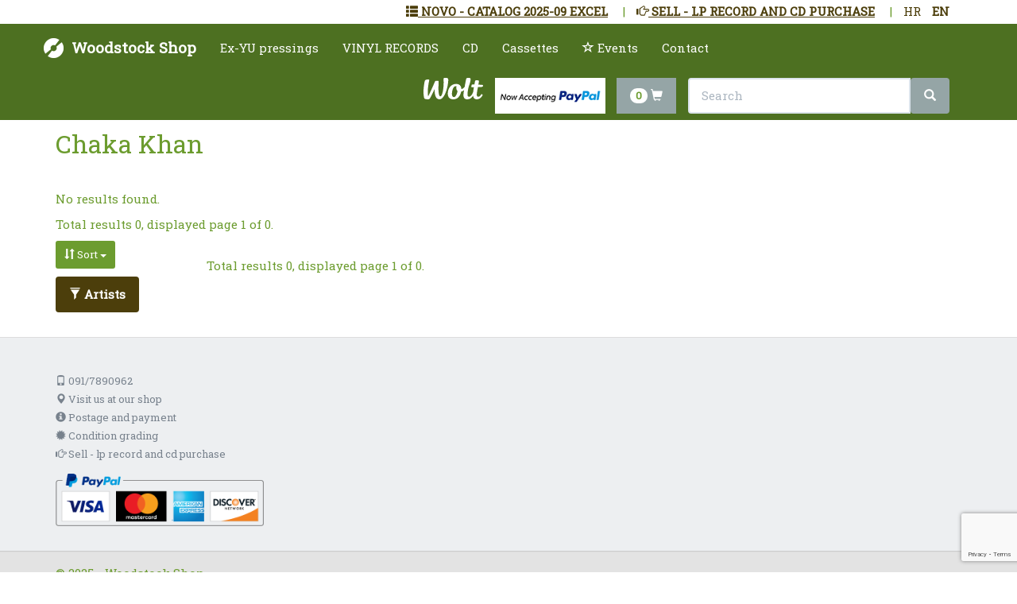

--- FILE ---
content_type: text/html; charset=utf-8
request_url: https://www.google.com/recaptcha/api2/anchor?ar=1&k=6LdHd80aAAAAAIbu6q_96EY2hwR9x-le1n_gvDbe&co=aHR0cHM6Ly93d3cud29vZHN0b2NrLXNob3AuY29tOjQ0Mw..&hl=en&v=7gg7H51Q-naNfhmCP3_R47ho&size=invisible&anchor-ms=20000&execute-ms=15000&cb=e55jo6fz4knr
body_size: 48148
content:
<!DOCTYPE HTML><html dir="ltr" lang="en"><head><meta http-equiv="Content-Type" content="text/html; charset=UTF-8">
<meta http-equiv="X-UA-Compatible" content="IE=edge">
<title>reCAPTCHA</title>
<style type="text/css">
/* cyrillic-ext */
@font-face {
  font-family: 'Roboto';
  font-style: normal;
  font-weight: 400;
  font-stretch: 100%;
  src: url(//fonts.gstatic.com/s/roboto/v48/KFO7CnqEu92Fr1ME7kSn66aGLdTylUAMa3GUBHMdazTgWw.woff2) format('woff2');
  unicode-range: U+0460-052F, U+1C80-1C8A, U+20B4, U+2DE0-2DFF, U+A640-A69F, U+FE2E-FE2F;
}
/* cyrillic */
@font-face {
  font-family: 'Roboto';
  font-style: normal;
  font-weight: 400;
  font-stretch: 100%;
  src: url(//fonts.gstatic.com/s/roboto/v48/KFO7CnqEu92Fr1ME7kSn66aGLdTylUAMa3iUBHMdazTgWw.woff2) format('woff2');
  unicode-range: U+0301, U+0400-045F, U+0490-0491, U+04B0-04B1, U+2116;
}
/* greek-ext */
@font-face {
  font-family: 'Roboto';
  font-style: normal;
  font-weight: 400;
  font-stretch: 100%;
  src: url(//fonts.gstatic.com/s/roboto/v48/KFO7CnqEu92Fr1ME7kSn66aGLdTylUAMa3CUBHMdazTgWw.woff2) format('woff2');
  unicode-range: U+1F00-1FFF;
}
/* greek */
@font-face {
  font-family: 'Roboto';
  font-style: normal;
  font-weight: 400;
  font-stretch: 100%;
  src: url(//fonts.gstatic.com/s/roboto/v48/KFO7CnqEu92Fr1ME7kSn66aGLdTylUAMa3-UBHMdazTgWw.woff2) format('woff2');
  unicode-range: U+0370-0377, U+037A-037F, U+0384-038A, U+038C, U+038E-03A1, U+03A3-03FF;
}
/* math */
@font-face {
  font-family: 'Roboto';
  font-style: normal;
  font-weight: 400;
  font-stretch: 100%;
  src: url(//fonts.gstatic.com/s/roboto/v48/KFO7CnqEu92Fr1ME7kSn66aGLdTylUAMawCUBHMdazTgWw.woff2) format('woff2');
  unicode-range: U+0302-0303, U+0305, U+0307-0308, U+0310, U+0312, U+0315, U+031A, U+0326-0327, U+032C, U+032F-0330, U+0332-0333, U+0338, U+033A, U+0346, U+034D, U+0391-03A1, U+03A3-03A9, U+03B1-03C9, U+03D1, U+03D5-03D6, U+03F0-03F1, U+03F4-03F5, U+2016-2017, U+2034-2038, U+203C, U+2040, U+2043, U+2047, U+2050, U+2057, U+205F, U+2070-2071, U+2074-208E, U+2090-209C, U+20D0-20DC, U+20E1, U+20E5-20EF, U+2100-2112, U+2114-2115, U+2117-2121, U+2123-214F, U+2190, U+2192, U+2194-21AE, U+21B0-21E5, U+21F1-21F2, U+21F4-2211, U+2213-2214, U+2216-22FF, U+2308-230B, U+2310, U+2319, U+231C-2321, U+2336-237A, U+237C, U+2395, U+239B-23B7, U+23D0, U+23DC-23E1, U+2474-2475, U+25AF, U+25B3, U+25B7, U+25BD, U+25C1, U+25CA, U+25CC, U+25FB, U+266D-266F, U+27C0-27FF, U+2900-2AFF, U+2B0E-2B11, U+2B30-2B4C, U+2BFE, U+3030, U+FF5B, U+FF5D, U+1D400-1D7FF, U+1EE00-1EEFF;
}
/* symbols */
@font-face {
  font-family: 'Roboto';
  font-style: normal;
  font-weight: 400;
  font-stretch: 100%;
  src: url(//fonts.gstatic.com/s/roboto/v48/KFO7CnqEu92Fr1ME7kSn66aGLdTylUAMaxKUBHMdazTgWw.woff2) format('woff2');
  unicode-range: U+0001-000C, U+000E-001F, U+007F-009F, U+20DD-20E0, U+20E2-20E4, U+2150-218F, U+2190, U+2192, U+2194-2199, U+21AF, U+21E6-21F0, U+21F3, U+2218-2219, U+2299, U+22C4-22C6, U+2300-243F, U+2440-244A, U+2460-24FF, U+25A0-27BF, U+2800-28FF, U+2921-2922, U+2981, U+29BF, U+29EB, U+2B00-2BFF, U+4DC0-4DFF, U+FFF9-FFFB, U+10140-1018E, U+10190-1019C, U+101A0, U+101D0-101FD, U+102E0-102FB, U+10E60-10E7E, U+1D2C0-1D2D3, U+1D2E0-1D37F, U+1F000-1F0FF, U+1F100-1F1AD, U+1F1E6-1F1FF, U+1F30D-1F30F, U+1F315, U+1F31C, U+1F31E, U+1F320-1F32C, U+1F336, U+1F378, U+1F37D, U+1F382, U+1F393-1F39F, U+1F3A7-1F3A8, U+1F3AC-1F3AF, U+1F3C2, U+1F3C4-1F3C6, U+1F3CA-1F3CE, U+1F3D4-1F3E0, U+1F3ED, U+1F3F1-1F3F3, U+1F3F5-1F3F7, U+1F408, U+1F415, U+1F41F, U+1F426, U+1F43F, U+1F441-1F442, U+1F444, U+1F446-1F449, U+1F44C-1F44E, U+1F453, U+1F46A, U+1F47D, U+1F4A3, U+1F4B0, U+1F4B3, U+1F4B9, U+1F4BB, U+1F4BF, U+1F4C8-1F4CB, U+1F4D6, U+1F4DA, U+1F4DF, U+1F4E3-1F4E6, U+1F4EA-1F4ED, U+1F4F7, U+1F4F9-1F4FB, U+1F4FD-1F4FE, U+1F503, U+1F507-1F50B, U+1F50D, U+1F512-1F513, U+1F53E-1F54A, U+1F54F-1F5FA, U+1F610, U+1F650-1F67F, U+1F687, U+1F68D, U+1F691, U+1F694, U+1F698, U+1F6AD, U+1F6B2, U+1F6B9-1F6BA, U+1F6BC, U+1F6C6-1F6CF, U+1F6D3-1F6D7, U+1F6E0-1F6EA, U+1F6F0-1F6F3, U+1F6F7-1F6FC, U+1F700-1F7FF, U+1F800-1F80B, U+1F810-1F847, U+1F850-1F859, U+1F860-1F887, U+1F890-1F8AD, U+1F8B0-1F8BB, U+1F8C0-1F8C1, U+1F900-1F90B, U+1F93B, U+1F946, U+1F984, U+1F996, U+1F9E9, U+1FA00-1FA6F, U+1FA70-1FA7C, U+1FA80-1FA89, U+1FA8F-1FAC6, U+1FACE-1FADC, U+1FADF-1FAE9, U+1FAF0-1FAF8, U+1FB00-1FBFF;
}
/* vietnamese */
@font-face {
  font-family: 'Roboto';
  font-style: normal;
  font-weight: 400;
  font-stretch: 100%;
  src: url(//fonts.gstatic.com/s/roboto/v48/KFO7CnqEu92Fr1ME7kSn66aGLdTylUAMa3OUBHMdazTgWw.woff2) format('woff2');
  unicode-range: U+0102-0103, U+0110-0111, U+0128-0129, U+0168-0169, U+01A0-01A1, U+01AF-01B0, U+0300-0301, U+0303-0304, U+0308-0309, U+0323, U+0329, U+1EA0-1EF9, U+20AB;
}
/* latin-ext */
@font-face {
  font-family: 'Roboto';
  font-style: normal;
  font-weight: 400;
  font-stretch: 100%;
  src: url(//fonts.gstatic.com/s/roboto/v48/KFO7CnqEu92Fr1ME7kSn66aGLdTylUAMa3KUBHMdazTgWw.woff2) format('woff2');
  unicode-range: U+0100-02BA, U+02BD-02C5, U+02C7-02CC, U+02CE-02D7, U+02DD-02FF, U+0304, U+0308, U+0329, U+1D00-1DBF, U+1E00-1E9F, U+1EF2-1EFF, U+2020, U+20A0-20AB, U+20AD-20C0, U+2113, U+2C60-2C7F, U+A720-A7FF;
}
/* latin */
@font-face {
  font-family: 'Roboto';
  font-style: normal;
  font-weight: 400;
  font-stretch: 100%;
  src: url(//fonts.gstatic.com/s/roboto/v48/KFO7CnqEu92Fr1ME7kSn66aGLdTylUAMa3yUBHMdazQ.woff2) format('woff2');
  unicode-range: U+0000-00FF, U+0131, U+0152-0153, U+02BB-02BC, U+02C6, U+02DA, U+02DC, U+0304, U+0308, U+0329, U+2000-206F, U+20AC, U+2122, U+2191, U+2193, U+2212, U+2215, U+FEFF, U+FFFD;
}
/* cyrillic-ext */
@font-face {
  font-family: 'Roboto';
  font-style: normal;
  font-weight: 500;
  font-stretch: 100%;
  src: url(//fonts.gstatic.com/s/roboto/v48/KFO7CnqEu92Fr1ME7kSn66aGLdTylUAMa3GUBHMdazTgWw.woff2) format('woff2');
  unicode-range: U+0460-052F, U+1C80-1C8A, U+20B4, U+2DE0-2DFF, U+A640-A69F, U+FE2E-FE2F;
}
/* cyrillic */
@font-face {
  font-family: 'Roboto';
  font-style: normal;
  font-weight: 500;
  font-stretch: 100%;
  src: url(//fonts.gstatic.com/s/roboto/v48/KFO7CnqEu92Fr1ME7kSn66aGLdTylUAMa3iUBHMdazTgWw.woff2) format('woff2');
  unicode-range: U+0301, U+0400-045F, U+0490-0491, U+04B0-04B1, U+2116;
}
/* greek-ext */
@font-face {
  font-family: 'Roboto';
  font-style: normal;
  font-weight: 500;
  font-stretch: 100%;
  src: url(//fonts.gstatic.com/s/roboto/v48/KFO7CnqEu92Fr1ME7kSn66aGLdTylUAMa3CUBHMdazTgWw.woff2) format('woff2');
  unicode-range: U+1F00-1FFF;
}
/* greek */
@font-face {
  font-family: 'Roboto';
  font-style: normal;
  font-weight: 500;
  font-stretch: 100%;
  src: url(//fonts.gstatic.com/s/roboto/v48/KFO7CnqEu92Fr1ME7kSn66aGLdTylUAMa3-UBHMdazTgWw.woff2) format('woff2');
  unicode-range: U+0370-0377, U+037A-037F, U+0384-038A, U+038C, U+038E-03A1, U+03A3-03FF;
}
/* math */
@font-face {
  font-family: 'Roboto';
  font-style: normal;
  font-weight: 500;
  font-stretch: 100%;
  src: url(//fonts.gstatic.com/s/roboto/v48/KFO7CnqEu92Fr1ME7kSn66aGLdTylUAMawCUBHMdazTgWw.woff2) format('woff2');
  unicode-range: U+0302-0303, U+0305, U+0307-0308, U+0310, U+0312, U+0315, U+031A, U+0326-0327, U+032C, U+032F-0330, U+0332-0333, U+0338, U+033A, U+0346, U+034D, U+0391-03A1, U+03A3-03A9, U+03B1-03C9, U+03D1, U+03D5-03D6, U+03F0-03F1, U+03F4-03F5, U+2016-2017, U+2034-2038, U+203C, U+2040, U+2043, U+2047, U+2050, U+2057, U+205F, U+2070-2071, U+2074-208E, U+2090-209C, U+20D0-20DC, U+20E1, U+20E5-20EF, U+2100-2112, U+2114-2115, U+2117-2121, U+2123-214F, U+2190, U+2192, U+2194-21AE, U+21B0-21E5, U+21F1-21F2, U+21F4-2211, U+2213-2214, U+2216-22FF, U+2308-230B, U+2310, U+2319, U+231C-2321, U+2336-237A, U+237C, U+2395, U+239B-23B7, U+23D0, U+23DC-23E1, U+2474-2475, U+25AF, U+25B3, U+25B7, U+25BD, U+25C1, U+25CA, U+25CC, U+25FB, U+266D-266F, U+27C0-27FF, U+2900-2AFF, U+2B0E-2B11, U+2B30-2B4C, U+2BFE, U+3030, U+FF5B, U+FF5D, U+1D400-1D7FF, U+1EE00-1EEFF;
}
/* symbols */
@font-face {
  font-family: 'Roboto';
  font-style: normal;
  font-weight: 500;
  font-stretch: 100%;
  src: url(//fonts.gstatic.com/s/roboto/v48/KFO7CnqEu92Fr1ME7kSn66aGLdTylUAMaxKUBHMdazTgWw.woff2) format('woff2');
  unicode-range: U+0001-000C, U+000E-001F, U+007F-009F, U+20DD-20E0, U+20E2-20E4, U+2150-218F, U+2190, U+2192, U+2194-2199, U+21AF, U+21E6-21F0, U+21F3, U+2218-2219, U+2299, U+22C4-22C6, U+2300-243F, U+2440-244A, U+2460-24FF, U+25A0-27BF, U+2800-28FF, U+2921-2922, U+2981, U+29BF, U+29EB, U+2B00-2BFF, U+4DC0-4DFF, U+FFF9-FFFB, U+10140-1018E, U+10190-1019C, U+101A0, U+101D0-101FD, U+102E0-102FB, U+10E60-10E7E, U+1D2C0-1D2D3, U+1D2E0-1D37F, U+1F000-1F0FF, U+1F100-1F1AD, U+1F1E6-1F1FF, U+1F30D-1F30F, U+1F315, U+1F31C, U+1F31E, U+1F320-1F32C, U+1F336, U+1F378, U+1F37D, U+1F382, U+1F393-1F39F, U+1F3A7-1F3A8, U+1F3AC-1F3AF, U+1F3C2, U+1F3C4-1F3C6, U+1F3CA-1F3CE, U+1F3D4-1F3E0, U+1F3ED, U+1F3F1-1F3F3, U+1F3F5-1F3F7, U+1F408, U+1F415, U+1F41F, U+1F426, U+1F43F, U+1F441-1F442, U+1F444, U+1F446-1F449, U+1F44C-1F44E, U+1F453, U+1F46A, U+1F47D, U+1F4A3, U+1F4B0, U+1F4B3, U+1F4B9, U+1F4BB, U+1F4BF, U+1F4C8-1F4CB, U+1F4D6, U+1F4DA, U+1F4DF, U+1F4E3-1F4E6, U+1F4EA-1F4ED, U+1F4F7, U+1F4F9-1F4FB, U+1F4FD-1F4FE, U+1F503, U+1F507-1F50B, U+1F50D, U+1F512-1F513, U+1F53E-1F54A, U+1F54F-1F5FA, U+1F610, U+1F650-1F67F, U+1F687, U+1F68D, U+1F691, U+1F694, U+1F698, U+1F6AD, U+1F6B2, U+1F6B9-1F6BA, U+1F6BC, U+1F6C6-1F6CF, U+1F6D3-1F6D7, U+1F6E0-1F6EA, U+1F6F0-1F6F3, U+1F6F7-1F6FC, U+1F700-1F7FF, U+1F800-1F80B, U+1F810-1F847, U+1F850-1F859, U+1F860-1F887, U+1F890-1F8AD, U+1F8B0-1F8BB, U+1F8C0-1F8C1, U+1F900-1F90B, U+1F93B, U+1F946, U+1F984, U+1F996, U+1F9E9, U+1FA00-1FA6F, U+1FA70-1FA7C, U+1FA80-1FA89, U+1FA8F-1FAC6, U+1FACE-1FADC, U+1FADF-1FAE9, U+1FAF0-1FAF8, U+1FB00-1FBFF;
}
/* vietnamese */
@font-face {
  font-family: 'Roboto';
  font-style: normal;
  font-weight: 500;
  font-stretch: 100%;
  src: url(//fonts.gstatic.com/s/roboto/v48/KFO7CnqEu92Fr1ME7kSn66aGLdTylUAMa3OUBHMdazTgWw.woff2) format('woff2');
  unicode-range: U+0102-0103, U+0110-0111, U+0128-0129, U+0168-0169, U+01A0-01A1, U+01AF-01B0, U+0300-0301, U+0303-0304, U+0308-0309, U+0323, U+0329, U+1EA0-1EF9, U+20AB;
}
/* latin-ext */
@font-face {
  font-family: 'Roboto';
  font-style: normal;
  font-weight: 500;
  font-stretch: 100%;
  src: url(//fonts.gstatic.com/s/roboto/v48/KFO7CnqEu92Fr1ME7kSn66aGLdTylUAMa3KUBHMdazTgWw.woff2) format('woff2');
  unicode-range: U+0100-02BA, U+02BD-02C5, U+02C7-02CC, U+02CE-02D7, U+02DD-02FF, U+0304, U+0308, U+0329, U+1D00-1DBF, U+1E00-1E9F, U+1EF2-1EFF, U+2020, U+20A0-20AB, U+20AD-20C0, U+2113, U+2C60-2C7F, U+A720-A7FF;
}
/* latin */
@font-face {
  font-family: 'Roboto';
  font-style: normal;
  font-weight: 500;
  font-stretch: 100%;
  src: url(//fonts.gstatic.com/s/roboto/v48/KFO7CnqEu92Fr1ME7kSn66aGLdTylUAMa3yUBHMdazQ.woff2) format('woff2');
  unicode-range: U+0000-00FF, U+0131, U+0152-0153, U+02BB-02BC, U+02C6, U+02DA, U+02DC, U+0304, U+0308, U+0329, U+2000-206F, U+20AC, U+2122, U+2191, U+2193, U+2212, U+2215, U+FEFF, U+FFFD;
}
/* cyrillic-ext */
@font-face {
  font-family: 'Roboto';
  font-style: normal;
  font-weight: 900;
  font-stretch: 100%;
  src: url(//fonts.gstatic.com/s/roboto/v48/KFO7CnqEu92Fr1ME7kSn66aGLdTylUAMa3GUBHMdazTgWw.woff2) format('woff2');
  unicode-range: U+0460-052F, U+1C80-1C8A, U+20B4, U+2DE0-2DFF, U+A640-A69F, U+FE2E-FE2F;
}
/* cyrillic */
@font-face {
  font-family: 'Roboto';
  font-style: normal;
  font-weight: 900;
  font-stretch: 100%;
  src: url(//fonts.gstatic.com/s/roboto/v48/KFO7CnqEu92Fr1ME7kSn66aGLdTylUAMa3iUBHMdazTgWw.woff2) format('woff2');
  unicode-range: U+0301, U+0400-045F, U+0490-0491, U+04B0-04B1, U+2116;
}
/* greek-ext */
@font-face {
  font-family: 'Roboto';
  font-style: normal;
  font-weight: 900;
  font-stretch: 100%;
  src: url(//fonts.gstatic.com/s/roboto/v48/KFO7CnqEu92Fr1ME7kSn66aGLdTylUAMa3CUBHMdazTgWw.woff2) format('woff2');
  unicode-range: U+1F00-1FFF;
}
/* greek */
@font-face {
  font-family: 'Roboto';
  font-style: normal;
  font-weight: 900;
  font-stretch: 100%;
  src: url(//fonts.gstatic.com/s/roboto/v48/KFO7CnqEu92Fr1ME7kSn66aGLdTylUAMa3-UBHMdazTgWw.woff2) format('woff2');
  unicode-range: U+0370-0377, U+037A-037F, U+0384-038A, U+038C, U+038E-03A1, U+03A3-03FF;
}
/* math */
@font-face {
  font-family: 'Roboto';
  font-style: normal;
  font-weight: 900;
  font-stretch: 100%;
  src: url(//fonts.gstatic.com/s/roboto/v48/KFO7CnqEu92Fr1ME7kSn66aGLdTylUAMawCUBHMdazTgWw.woff2) format('woff2');
  unicode-range: U+0302-0303, U+0305, U+0307-0308, U+0310, U+0312, U+0315, U+031A, U+0326-0327, U+032C, U+032F-0330, U+0332-0333, U+0338, U+033A, U+0346, U+034D, U+0391-03A1, U+03A3-03A9, U+03B1-03C9, U+03D1, U+03D5-03D6, U+03F0-03F1, U+03F4-03F5, U+2016-2017, U+2034-2038, U+203C, U+2040, U+2043, U+2047, U+2050, U+2057, U+205F, U+2070-2071, U+2074-208E, U+2090-209C, U+20D0-20DC, U+20E1, U+20E5-20EF, U+2100-2112, U+2114-2115, U+2117-2121, U+2123-214F, U+2190, U+2192, U+2194-21AE, U+21B0-21E5, U+21F1-21F2, U+21F4-2211, U+2213-2214, U+2216-22FF, U+2308-230B, U+2310, U+2319, U+231C-2321, U+2336-237A, U+237C, U+2395, U+239B-23B7, U+23D0, U+23DC-23E1, U+2474-2475, U+25AF, U+25B3, U+25B7, U+25BD, U+25C1, U+25CA, U+25CC, U+25FB, U+266D-266F, U+27C0-27FF, U+2900-2AFF, U+2B0E-2B11, U+2B30-2B4C, U+2BFE, U+3030, U+FF5B, U+FF5D, U+1D400-1D7FF, U+1EE00-1EEFF;
}
/* symbols */
@font-face {
  font-family: 'Roboto';
  font-style: normal;
  font-weight: 900;
  font-stretch: 100%;
  src: url(//fonts.gstatic.com/s/roboto/v48/KFO7CnqEu92Fr1ME7kSn66aGLdTylUAMaxKUBHMdazTgWw.woff2) format('woff2');
  unicode-range: U+0001-000C, U+000E-001F, U+007F-009F, U+20DD-20E0, U+20E2-20E4, U+2150-218F, U+2190, U+2192, U+2194-2199, U+21AF, U+21E6-21F0, U+21F3, U+2218-2219, U+2299, U+22C4-22C6, U+2300-243F, U+2440-244A, U+2460-24FF, U+25A0-27BF, U+2800-28FF, U+2921-2922, U+2981, U+29BF, U+29EB, U+2B00-2BFF, U+4DC0-4DFF, U+FFF9-FFFB, U+10140-1018E, U+10190-1019C, U+101A0, U+101D0-101FD, U+102E0-102FB, U+10E60-10E7E, U+1D2C0-1D2D3, U+1D2E0-1D37F, U+1F000-1F0FF, U+1F100-1F1AD, U+1F1E6-1F1FF, U+1F30D-1F30F, U+1F315, U+1F31C, U+1F31E, U+1F320-1F32C, U+1F336, U+1F378, U+1F37D, U+1F382, U+1F393-1F39F, U+1F3A7-1F3A8, U+1F3AC-1F3AF, U+1F3C2, U+1F3C4-1F3C6, U+1F3CA-1F3CE, U+1F3D4-1F3E0, U+1F3ED, U+1F3F1-1F3F3, U+1F3F5-1F3F7, U+1F408, U+1F415, U+1F41F, U+1F426, U+1F43F, U+1F441-1F442, U+1F444, U+1F446-1F449, U+1F44C-1F44E, U+1F453, U+1F46A, U+1F47D, U+1F4A3, U+1F4B0, U+1F4B3, U+1F4B9, U+1F4BB, U+1F4BF, U+1F4C8-1F4CB, U+1F4D6, U+1F4DA, U+1F4DF, U+1F4E3-1F4E6, U+1F4EA-1F4ED, U+1F4F7, U+1F4F9-1F4FB, U+1F4FD-1F4FE, U+1F503, U+1F507-1F50B, U+1F50D, U+1F512-1F513, U+1F53E-1F54A, U+1F54F-1F5FA, U+1F610, U+1F650-1F67F, U+1F687, U+1F68D, U+1F691, U+1F694, U+1F698, U+1F6AD, U+1F6B2, U+1F6B9-1F6BA, U+1F6BC, U+1F6C6-1F6CF, U+1F6D3-1F6D7, U+1F6E0-1F6EA, U+1F6F0-1F6F3, U+1F6F7-1F6FC, U+1F700-1F7FF, U+1F800-1F80B, U+1F810-1F847, U+1F850-1F859, U+1F860-1F887, U+1F890-1F8AD, U+1F8B0-1F8BB, U+1F8C0-1F8C1, U+1F900-1F90B, U+1F93B, U+1F946, U+1F984, U+1F996, U+1F9E9, U+1FA00-1FA6F, U+1FA70-1FA7C, U+1FA80-1FA89, U+1FA8F-1FAC6, U+1FACE-1FADC, U+1FADF-1FAE9, U+1FAF0-1FAF8, U+1FB00-1FBFF;
}
/* vietnamese */
@font-face {
  font-family: 'Roboto';
  font-style: normal;
  font-weight: 900;
  font-stretch: 100%;
  src: url(//fonts.gstatic.com/s/roboto/v48/KFO7CnqEu92Fr1ME7kSn66aGLdTylUAMa3OUBHMdazTgWw.woff2) format('woff2');
  unicode-range: U+0102-0103, U+0110-0111, U+0128-0129, U+0168-0169, U+01A0-01A1, U+01AF-01B0, U+0300-0301, U+0303-0304, U+0308-0309, U+0323, U+0329, U+1EA0-1EF9, U+20AB;
}
/* latin-ext */
@font-face {
  font-family: 'Roboto';
  font-style: normal;
  font-weight: 900;
  font-stretch: 100%;
  src: url(//fonts.gstatic.com/s/roboto/v48/KFO7CnqEu92Fr1ME7kSn66aGLdTylUAMa3KUBHMdazTgWw.woff2) format('woff2');
  unicode-range: U+0100-02BA, U+02BD-02C5, U+02C7-02CC, U+02CE-02D7, U+02DD-02FF, U+0304, U+0308, U+0329, U+1D00-1DBF, U+1E00-1E9F, U+1EF2-1EFF, U+2020, U+20A0-20AB, U+20AD-20C0, U+2113, U+2C60-2C7F, U+A720-A7FF;
}
/* latin */
@font-face {
  font-family: 'Roboto';
  font-style: normal;
  font-weight: 900;
  font-stretch: 100%;
  src: url(//fonts.gstatic.com/s/roboto/v48/KFO7CnqEu92Fr1ME7kSn66aGLdTylUAMa3yUBHMdazQ.woff2) format('woff2');
  unicode-range: U+0000-00FF, U+0131, U+0152-0153, U+02BB-02BC, U+02C6, U+02DA, U+02DC, U+0304, U+0308, U+0329, U+2000-206F, U+20AC, U+2122, U+2191, U+2193, U+2212, U+2215, U+FEFF, U+FFFD;
}

</style>
<link rel="stylesheet" type="text/css" href="https://www.gstatic.com/recaptcha/releases/7gg7H51Q-naNfhmCP3_R47ho/styles__ltr.css">
<script nonce="JKYrYv9hklzJd0PGpnXQYQ" type="text/javascript">window['__recaptcha_api'] = 'https://www.google.com/recaptcha/api2/';</script>
<script type="text/javascript" src="https://www.gstatic.com/recaptcha/releases/7gg7H51Q-naNfhmCP3_R47ho/recaptcha__en.js" nonce="JKYrYv9hklzJd0PGpnXQYQ">
      
    </script></head>
<body><div id="rc-anchor-alert" class="rc-anchor-alert"></div>
<input type="hidden" id="recaptcha-token" value="[base64]">
<script type="text/javascript" nonce="JKYrYv9hklzJd0PGpnXQYQ">
      recaptcha.anchor.Main.init("[\x22ainput\x22,[\x22bgdata\x22,\x22\x22,\[base64]/[base64]/UltIKytdPWE6KGE8MjA0OD9SW0grK109YT4+NnwxOTI6KChhJjY0NTEyKT09NTUyOTYmJnErMTxoLmxlbmd0aCYmKGguY2hhckNvZGVBdChxKzEpJjY0NTEyKT09NTYzMjA/[base64]/MjU1OlI/[base64]/[base64]/[base64]/[base64]/[base64]/[base64]/[base64]/[base64]/[base64]/[base64]\x22,\[base64]\x22,\x22eBVAw44DwpPDlMO0wohsT08Kw5MRSF7DqcKuVxYTeFlGXlZtRAppwrFPwqLCsgYVw6QSw48Qwq0ew7YZw6kkwq8Xw7fDsATCkDNWw7rDtXlVAyAaQnQCwrF9P2oNS2fCosO9w7/[base64]/DucK5F8O3w4/Dk8O+w4HDoMK3w77DuR4FK34sH8O/SCjDuiDCs3EUUmcFTMOSw7vDusKnc8KLw6YvA8K/GMK9wrAOwogRbMKHw70Qwo7ChkoyUUQawqHCvX3Dg8K0NUXCtMKwwrEIwr3Ctw/DiQ4hw4I3BMKLwrQSwqkmIGLCusKxw70QwrjDrCnCvF5sFm/DqMO4JwwWwpkqwotOcTTDuTnDusKZw5EIw6nDj2ctw7UmwqRDJnfCp8KEwoAIwqQswpRaw6p1w4xuwpIKcg8YwrvCuQ3DjMKTwobDrm4gA8Kmw5jDr8K0P2sGDTzCscKNeifDm8OlcsO+wpLCpwF2OsKBwqYpJMOmw4dRbMKdF8KVe1dtwqXDhMOSwrXChVg/wrpVwoPCkyXDvMKlT0Vhw4BRw71GPxvDpcOnR2DClTs3wp5Cw74kdcOqQiA5w5TCocKSJMK7w4Vzw655fxUpYjrDlUs0CsOkXyvDlsOtSMKDWWs/M8OMMMOUw5nDiBXDi8O0wrYgw6JbLEtfw7PCoCclWcObwpATwpLCgcKrJVU/w7XDmCxtwrvDqwZ6GVnCqX/DmMOUVktfw6rDosO+w4oCwrDDu17CvHTCr1jDlGInLxjCl8Kkw5Z/N8KNJQRIw70qw4suwqjDviUUEsO4w6HDnMK+wqjDtsKlNsKCJcOZD8OHb8K+FsKIw7nClcOhbMKYf2NLwr/CtsKxKcKXWcO1dT/[base64]/[base64]/DtmExKsObwoVLV8Obw4fDlMKcwrpXLlUnwqbDs8OXZzhAfgnCuTw5QcOtXcKnIXt9w6rDjTPCo8K5WcORAsKRA8O8YsKpAsO0wpNZwqJVPgXDjjtHDkPDpwPDmyIiwqULCQtDYhYGLy3Co8OMXMOnMsKpw6rDoQ3Cjg7DicOuwp/Dr0lMw6DCr8OBw6ckI8KbSMONwp3Chh7CllXDoj8ATsK6bUzDolRPAMO2w4Eqw4JuUcOlSxoGw7jCoWpDUQoBw7XDpMKZOAnCqcOQwojDsMOFw60bI3Jlwo7CvsKSw5hEB8Kvw63DscKWA8Kgw6nCmcKWwrPCq20SLMKhwoR9w79WGsKPwobCn8KEHy/ChsOFcCXCncKLLAHCi8KYwonCnW/[base64]/CtcONwpJ0TTBrE8Kqw75Xwo/[base64]/CCbDgcOQGT/CvcObfUHCo8Kze0vDpsKCGQXCjE3DuyXCvzPDvXvDrCMNwqbCr8O9ZcKmw6UawpY6w4XCqsKLRiZkPx4EwpXDhsKewosZwozCpj/CmDErX2bDgMKTAzzDh8K0LnrDmcKjQm3DpzzDn8OyKw7DihzDgMKzwq9IXsOuBV95w7Ftwr/[base64]/Du8KyP8Kaw5MFNsK9X1XCln3CmsK5worCusKDwrltAsKBfsKgwoLDlsKFw6kkw7PDpg3Ct8KAwpk0ag9UPg4lwqLCh8KsdcOIdsKFGxTDmTrCu8KIw7lVwp4HCcO6ThRkw6HCicKrQn18XAvCsMK/[base64]/CocKzwqcZMsOxwrXDiTfCg8ODZibDngw6fAxHSMKfZsKeRDnDqQdGw7ceJXXDpMKtw7XCqcO6PS9Zw5rDl29zVyPCosKxw63CmsOqw67Cm8KQw6PDn8OFwpd6N2zDs8K1O3o+KcO8w4kmw4nDncOPwrjDj0nDiMK+wpzCosKHw5cuesKFJV/DkcK0PMKGH8OYw5TDkUpRwpN+w4EpEsK4GhXDg8K7w7nCo2HDh8OywpLCgMOcZDwIwp/[base64]/[base64]/CiirCpcOwcCLDoEpfw6nCmiVhw4HDssKNw7rDnxDCnMOzwpRVworDhAvCuMO/Bl4Tw5/DomvDuMKgZcOQf8KvaE/CrnNRaMOJZ8OqGhvCv8OAw440IFfDmH8CWsKyw4TDgsK/[base64]/w6otYhXChQlyw5nCvGgJOnDDs2drRsOdwqhkE8OybTE3w7/CrcKqwrnDrcO1w6HCp1zDrMOUwqrCvGbDk8OZw4vCrcK+w6F0PRXDo8KEw5PDpcOGEhEVIUzDssOZw4g0LcO1O8Ocw6hFZcKBw7psw4nCqcOZwozDh8KywovDnl/[base64]/[base64]/JsO7wr/Dp8KyMgfCvcK4B8OjwoEZTT0UB8O3w7x/IsO6wpHCsXPDq8K6dVfDki3CucOPFsKCw4jCucK3w6Yew5Adw4grw4U/wpTDi0h4w4zDhMOadH5Qw5wpwoRnw4svw6gNH8O5w6LCviduNcKOP8O3w5DDtMKOfSPCqFDCm8OmRcKDdHrCmMO4w5TDlsORWF7Dm0wVwqcLwpDDhX4JwrVvXRHDtMOcX8Oyw53CmBgIwqY7ex/ChjPCozw9J8K6Dx3DkDXDpELDlsK9XcKcaWDDvcOEGigqLsKSa2LCgcKqb8OUTcOOwqVcaCnDhsKhEMORN8OPwrvDt8KAwrrDi3fCoXAwEMOKaUPDlsKjwqcKwqHCo8KwwoTCtxIvw5ofwrjCik7DhSl/RC5kPcOWw4HDm8OTJsKNQsOQZMOWRA51czVvCcOjwp1HQnfDpcKBwqfCo2MYw5rCq3FqKMKiAwLDtMKfw6nDlMO6Ux1BH8KPb1nCgQ45w6zCpMKMN8O6w47DthnCmDHDr0/DsD7Cu8Ogw5fDvcK5w6QDwoPDi2jDkcOpfRtbw5pdwpTDnsOUw77Cn8Oywpo7woLDvMKfdFXCk0vDiGNCAsKuR8OWJUFibATCiHo5w7NuwrfDp25Rwq09w5E5NCnDuMO3wqfDgsOOSMOCJ8OUcwLCsFDCmnnChcKPKSXCsMKYEmxZwprCuVrChsKrwofDig/CjSIQwqNfRMKYMFc9wpwJMzvCmsKEw69/w6EMfDDDhHlnwpIZwovDpG3DjcO2w5lOGCPDqDnChMK5DsKDw5llw4geNcOHw6LChhTDj0DDq8KSSsKcVTDDukMxLMOzZQA4w6TCtcOgSjnDncKNw4FiXS3Dt8Kdw6/DhcOmw6pXGHDCs1XCncOvHjhWGcO7PMK4w5bCjsKZBUkNwowcw6rCrMKJc8KocsK+wqwGeBzDqUQ3TsOEwot6wrjDq8OSS8K4wrnCsA9BW2/DkcKDw7nDqDbDm8OmOMO7KcOBSAHDjsO0wozDs8OFwpzDssKJcg3DiRN7wp0mRMKuPcO4YBTChDYMfwcWwpDCi1NEd099WMKMHMKHwoATwoVoSMKAFR/DtkLDjsKzTm3DnDxBN8KPwoDCsVjDocK6wrVvR0DCu8OKwqjDowByw7jDrgLDnMONw7rCjQ3Dl3rDncK0w5FcJ8OiJcKow4ZPA17Cg2MoccK2wpYswr3DlVHDjV/Dh8OzwobDjFDCocKOw6rDkcKjdUhMDcOZwrTCtsObS3jDqHTCuMKRaSDCtMK/C8OnwrnDtljCicO1w6DCtilww5xcw7DCj8OmwrjCqGpSeCfDlVnDvcKnJcKJYBByOQYWd8K2w413w7/[base64]/CsMOtID/CrMKtVMOhwpvCpwRSPMORw4XCgsK+wpTCgVzCr8OBAytoSsOtOcKKUihGbsOCB1zCi8KLEFc/w71cIXh8wqDCr8Oww6zDlMKdeQlJwpkbwpYgwofDrWtww4MGwrnCr8KIX8KDw7XDl1DCmcKsYj8QUcOUw6HCqVhFVwfCi2/[base64]/CsgYzQcK0wqHDqSsBejTCl8KqwqRLWAg5w5nDt0bDrx95FF01w63Chz1gYj99bC/[base64]/[base64]/CsCBPw7/Cp8OvwqlLKcOlw5ZMw7/DlybCqsKSw5PCuSQqw7FHwqzCsy/[base64]/[base64]/DQPDpknDhcKzHn3DsMKswogLbMKdwoDDpgcVw4s+woHCiMOzw7wIw4dLAQbDiS4kw54jwofDlMOnWWXCqDFGPkvCo8Kwwrwsw4rDgTXDlsO5wqjCssKKJ0VuwoNyw788PcOtX8K8w6TCpMO/wqfCmsOXw6EaXkbCsGVoCXNiw4VJPMK9w5VUwqpQwq/Dr8KucMOtAS3ChFTDolnChMOVZl0Mw7LDtsOSSWTDvFoCwprCp8K9w6LDhksMwrQUBHHDocOJwrJYwq1Qwpc9worCrQbDvcOyeCDCg3AKMm3ClMOLw4rDm8KrN1Miw7/[base64]/w4TCusKkaMKfw6wLKsKsIw0TE0fCoMKUw5kiwpoOwpkuY8OewrzDuid9woosTU5RwpBvwrddAcKcd8Kaw43CkMKcw55Sw4DCsMO1wrrDr8OpVhzDlDjDkhsVSzBPJEbCtMOFYsKuf8KFC8K+IsOufcO5ccODw5bCmCMFRsK5RmQIw57CuyrCkcKzwp/Cnz7DjTkMw64cw5XCkWkKwpTCusKSwrvDj1fDgCTDrz3CsHc2w4nChXJIPcKCcxPDsMK3IMKMw63DlhEeY8O/IX7DtTnCtRVpw7FzwrnCknjDqxTDv3zCuGBHVMOCccKNeMOKe3zDnMOPwpJCw5bDi8KDwpHCuMO7wprCgsOtw6rCoMO/[base64]/CpSHCsyJpHix9wrjDoD1/[base64]/CmMOtA8KWBhJ+TSTCj8OCw4gWUMKWwp0sfMOqwr1DH8OrI8O3SsOdHMKXwp/[base64]/[base64]/[base64]/CssKbcMKTwrJjwqY3MMKwHMK0dMOJw6QRXGPCtcO5w6fDpl5mO0DCisOVasOQwp1LZMK6w5/DpcKcwrHCncK7wojCkD7CnsK7ZsK4IcKsXsOuwqYHFMOLwrtew7FUw7VLVm/DrMK+QMOfFRzDgsKLw5jCiFA9w74cL3Rcw6jDmynCscOCw5YcwrlgFHjCgsOYY8OwTBsrI8OZw7vCkGPDhwzCscKef8K8w6l7w6/CmSgww4ojwqvDpMOwNT0mwoFwQsK7BMOkCDRew47Dj8OvJQZywpvCh2wKw5pqOsKVwqwYw7Rlw4oULMKgw5YZw4xAcyhEN8ODwrQLw4HClGsjbXfDhyEEwrzCpcOFw4c0wo/Chgd0acOAY8K1cQILwoovw6/Di8OOYcOKwpYMw4IsasKnw4ApfQU7PcKFIcKMw6HDqsOuI8OKZWTCllZ+Ai8uRWxRwpfCpcO6HcKiK8OuwpzDizHChlXCnBtNwp1Dw5DCvX8vNzJycMO3aD1OwovClXvCn8Kew6YEw4jCocODw7zCtMKTw60Qwr7CpFZhw6LCg8K7w6XCscO1w7/DrhkJwoMvw5HDi8ORw47Dt2rCusOlw5hMPBkbPnjDpmJNYRvDsRjDtFRedsKSwrbDkW3Ci29sFcK0w6VgA8KoJwLCqcKkwqV0LsO8FzjCr8Onwq/DgcOTwpTClxfChkk4bywtwrzDl8OGEsK3S2FHMcOKw4t8w7rCmsKLwrHDjMKEwoDDkMKbJAXChH4rwqhEw4bDv8Koez3Cgy9RwrQFw6/DvcOhwonCqHM6wqHCjzA/woJaEh7DrMK1w6bCqcO6AT5vd0hKwo7CrMO/[base64]/DuRZGw6YlVD0HUMKuwoJSNMKtE2RIwoDDm8KZwqwMwqIvw44yWMOjwoXCkcOCHcKtVycRw77DuMOdw4jDhlvDrAfDgsKcYcKGKm0ow6fCq8K1w5kFOn5awrDDixfChMO6VcKHwoVBXg7Dth/CqyZjw4RCHjh6w79dw43DlsK3JELCmHTCosOLZDbCjg/[base64]/ChMK8W8OwOjJYw7nChwQaRQQQwpJaw5HCgsOlwobDpcO8w63DrmjCucKow4sfw50iw65AJcOzw4jCjUDCgw/CqAFpX8KiEcKEHmwjw6w8dsOKwqQhwp9nbsKjwp4Uw5kIB8K9w5xrXcOXSsOBwr8LwpgQbMOpw4c0NCN7fWJvw7k+JyTDlXNZwqvDjnrDk8K6VArCsMKuw5HDgMK3wpIdwqwrP2dmSTJzDMK+w7gCZlJIwpVoWMKywrjCo8OxUj/DisK7w40bAC7CsxgzwrxdwrV7McKVwrTCoS8zacOkwpQRw6XDmGDCs8OGF8OmBsO4AW/Dsz/CmMOSw67CuAs0acO6w6nCpcOBT1LDisOkwqkDwqrDhMOKVsOOw4DCusOxwr/DpsOvwoPCqcOFecOpw7DDrUxtO2nClsKzw47DlMO7IBQCYsKOVkJvwr8PwqDDuMOgwrbCsX/[base64]/Cmjc9Umg+MsOmw7/CucOMwqNnZmFXw44UBCTDv1gndFcfw4Fvw7MAKcO1HMOVDjvCkcKWNMKWMcKzWy3CmWtEGyMlwpF5wq0zAnkhCF0Bw77CmcOXKcOrw47DjsOTUMKiwrXCjG4CeMKkw6ZUwqVtcEzDlnLCucKYwq/CpsKXwprDk3lTw4DDsUF2w7U/UjtrSsKvMcKoasO0w4HCisKbwrrCqcKlMEUuw5kWEsKrwobCjnVobMOnBsO7TcOAw4nCk8OEw67DmFsYccKyGcKFSkY2wofCqsK1GMKATMOsaC8AwrPCrCZwezg5wpXDhDfCucKswpPDgi/CpcKRAnzDpMO/CsOiw7TDq3RBBcKLFcOzQMK/LMOFw7DCsFHCmMK+IXMewqUwIMO0GS4GX8KocMOiw6LCusOlw5TCsMO/VMKtcw4Cw63CpsKzwqtSwqTDkkTCtMOJwqPCqW/CpxzDiWgKw7zDrBZKw5bDshnDuXA4wozDmETCn8KLd2XDnsOiwqFtLMKEMWEsQ8KBw69hw4jDosKyw5rCiRoAf8OZwojDhMKIwpJ0wrQwB8K/WGPDmkbDtsKhwpDCgsK1wqhaw6DDoG3CnH3CicKmw5Z+eW9gW0LChjTCpDXCq8K7wqDDtsOTHMOKa8OpwpsrPsKKwoJrw4xhwrhiwo59O8ORw6vCoB/Di8KtQWgpJcK0wq7DlA1Uw412GsOQPsKyfW/CvXpBc37Cmho8w5ASIsOtL8Kjw53Dn0vCtwDDv8K7KsO9wqjCtUXCqFXCsHTCnykADsOGwr7CpAFUwrtnw4DCpEUaIV43Bi0/woXDoRbDnMOaEDrCqsOaWjddwr4HwpN6w5xcwpnDvwsOw5HDhR/Ch8OQJV/[base64]/w4AEwosHMA/DtsKjbA4AwpXDnMKUwpwowo7CjsOKw5hBfyINw4QAw7bCs8KzeMOhwq91K8Kcw4RJY8OswplJdB3CiUHDtAbCnsOPXcOzwq/[base64]/[base64]/wpcVXcKNw4kHw7TDjMK+w4/DiMOvwr7CmcOOaE3CoC0LwrnDkQbDqGHDmcK3BMOAw4JDHcKpw5cqXcOAw4hDTFUmw61jwqDCp8Kjw7LDlcO7QiISDcOfwqLCojnCpsOEFcOkwoDDrcKgwq7CjybDlMK9w4llIsKKNlIUYsOvAh/CiVQ8f8KgM8KZwpI4OcOUwpvDlxE3fgQDw6wWw4rDi8Oxwp3DsMKgbQEQbMKRw78nwrHCg3x/LMKHwqLDqMOmJRAHHsO6wpkFwprCssKfcnPCqR3DncKmwrBYwq/DmMKtfMK/[base64]/[base64]/CiUZ5NmTDgMODHkzCsUfCkMOlKAI6CkHDugPCi8KydxjDkXnDisOwEsO1w6UVw7jDqcO5wqNbw57DjSFCwozCvD/[base64]/[base64]/Cn8KSfn3CkHjCuMKgDAxwcSgAfcKGw41+wrwkCQzDvHBCw4XClBR4wq/[base64]/DrsKnw6VCY8OMw4bDvRo7W8ODwp3DiUnCuMKCCnsKYcKCH8Kyw4ooHcKnw59wAlQlwqgmwos/[base64]/DgMKWN8K+wr4fw6tgw53CscKBDHY3JmdoHcKKWcKYCMO5UMOgfAV6EBFWwocZF8KaZMONR8O+worDhMOIw7V3wofCpkstw7UHw5vCl8KPbMKiOnoRwqjClhsEeG9CQQw5w50aa8Ovw6zDkjjDml/CqUAkccOGJsKBw6/DlcK3REzDssKUW3DDtcORAsOSFSExGsOTwo/DosKowozCrnjDqsKKOMKhw5/DncKWS8KDHcKKw4teEFMdw4LCuEzCocOZbUfDjErCmUsfw6DDpBFhIcK9wpLCgX3Cqxp2wp4SwqDCiw/Clw3DlFTDgsOODcO/w6F3dMOiG1jDtMOCw6nDmVosMsOkwqrDqyvCkFkEE8KdaVLDrsKndybCjwPDhcOvFcOYwoJHMxvCpTTClDx7w4rDsWvCi8OTwqwhTABtel9eDhxQNMK/[base64]/wp5RccOnwr3CscOtTlTDpMKOw4TDnMKWw6lBwrEFaU8zwo/DoWghFMO/[base64]/MzTCh8OJKVlyf2BPw7LDrMOOFsOPw64Hw7cHG39bI8KZYsKqwr3Co8KPDcObw6wPwqrDpnXDh8OswovCr1UJw4ZGw5HDhMOudk4BOsKfE8O/IcKCwolkw4EHEQvDpi8IDcKjwq0Lwr7DkHbCrwTDgUfCpMKRwonDjcOmYx9qVMOVwrfCs8OxwpXCrsOCFk7CqA/DkcORcMKgw7Vfwr/DgMOawqp5w75gRDMIwqvCpMOoC8OEw6VowpfDsVPCiBfCpMOMw6/Dp8O4VcKSwrkowpjCpMOhwoJEw4PDvA7DiAnDqko8wrfCg3TCnhNAccKnbsOVw59Jw5PDtsOiYMKkF1NdZMO5w77DtsOvwo3Dv8KlworDmMOkYMKjFhrCoBXClsOqwr7CssKmw5LCpMOWE8Olw4kCeFxCGHbDqcO/L8OuwrJxw7sKw77DscKew7BJwonDp8KYSsOqwoB2w6YfSMOhdTTDvHbCh1F3w6rChsKbCCXCrG8bbU7Dn8KaMcOewpN/wrDDh8KoAXd1DcOgZWkzTsOKbVDDhHljw6HCpUNswr7CtATDrAcawrtfwqjDu8O/wpXDjSYITsOjVMK9ajp4fDnDjy/CkcKhwrHDpjNnw7DDtsKvH8KjHcORR8K/[base64]/Cj14owqElwqnCh38qwptnw4TCqMOtYDHDtW7CuSHCji0yw7zDsEXDnEfDrV/[base64]/DpsOqwoBGw63CqHTCr8Odw4vDnHrDk8KzwqFHw67Djwx3w4R+RFjDrsKcwr/CgwoPZcOIa8KFCgJUD0HDr8Kbw4bCp8KcwrZUwqvCn8OREz4cwoTDqm/CuMKmwqcGFsKgwpTDu8KOFh/DpcKmY3HCnRUYwr7CvjgFw5xIwrktw5QSw6vDgcOQEsOpw6lTTgs9WMO2w4FMwpcbeDpbBg/DgVXCtkNfw6/DpyJDO3Niw5Jsw7DDncOSLsK2w7HDq8K0GcOVJMOgw5UgwqzCmVN2wqtzwpJ3PsOlw47CpsOlQ0fCgcOewphTGsOYwqHCrsK9J8OEwoxLSy7CnE8Kw4nCiQPDlMO/HcOpPQZawr/Cij4YwrZvUsKNM0zDr8KUw5AjwpHCj8KAf8OVw4o3JMKyJsO3w6Yxw4AGw6nCtMORwp4qw7XCpcKtwpnDmcKKIcOVwrcVaWoRe8KrESTCkEzCh2/DksKYcw0pw6FXwq8uw47CijEcw7DCtMK+wrIgGMOhwqrDuRglwpFjSUXDkFsPw5p7OjZ8YgbCuAlEIFprw40Xw6tQw6fCu8O8w7HDm23Djiptw7TCrWZDZx3ChsKJKSkcw5FYbA3CocKmwq/Cv37DlsORw7Fnw7bDiMK7GcKnwrd3w5bDv8OUH8KXA8KFw5bCq0fCjsOQdcO3w5NXw6gPZ8ORw4YEwrsrw4PDhA7DrzHDsAd8b8KXTcKYM8KPw7IKWmgIIcKWYCvCtjhZCsKnwqA+DAMuwo/DiG/DucK/HMOxwqHDhVvDhMOSw53Ct2JLw7vCjHjDpsOTwrRwVsOXMsKKw7bCtFxaFcKrw6QgEsOxwplJwqVINkx6woLCiMOrwq8beMO6w6HCrwRpRMOqw6sCDcKQwoRICsOdwp/CgE3CucOnUcOxC2TDqDI5w43CoU3DnEc3w5lfWwlKWTtNw5ZkSzNPw57DoSNSA8OYYcO9JTlIdj7Dt8K1woBjwpHDunwwwp/CqA5bHMKXb8K6TA3Dq0PDksOqL8KJwo/CvsOeRcK+F8KBGyV/w6Vqwr7DlCJlUsOWwpYewrrDmcK6FybDrMOawpd6dl/DgRAKwpjDh03CjcOhJMKlKsOKfsOZWR3DsXp8EcKLbsKewpHCh1UqAsOtw657RRnCscOAwrvDgsOxEkRQwq7Cq03Dlhwzw7AGw75rwo7Cnj0aw4Eewqxjw6fCiMK3w4xbFSQpDnc2WHLCpT3DrcO/[base64]/DtcK2XhdHOFNxwqxWwpdSfcOowrnDvFMmK03Dm8KLwrlYwr0gc8Ovw69GVUvCtyJ/wpIrwq/CvC7DoSQ1w7PDkHbCnRzCpMOUw6RkHVsGwrdBD8K4WcKpw4fCl1rDogrCuwnDvMOKw5TDkcKwcMOBMcORw50zwpUAPSVBZcO8TMO8woUjJFZMLgspSsKBHU9Waw/Dh8KpwosFwpAkEUrDusOAdMKEAcK/w6bCtsOMPDM1w7HDrgULwpVBLcObdcKMwr3Du2TDrsO1KsK/wr8ZFjLDssO9w6N9w6UFw7rDjcO3T8OuXRpRX8O8w5jCusO4woshdMOPw63Ci8KCbGVtU8KYw7Adwr4DacOIw5UFw783XsOPw6AIwoNnPcOGwqEuw73DjyDDqgbCp8Kqw6I6wrnDkSbCiwpxUsOrw6Juwp/Ct8Knw5DCnEXDr8Oew69DaDzCscOkw4LCuH3DlMOawq3DoTjCisKbIcOnamwqEWvDkQPCk8K+e8KdGcKNblY2Yidgw6cRw5nCpcKsE8OSFsKmw4RRQARbwqFBMxHDjxNKMFvCrSPClcKkwpXDo8Ogw5pKIRLDksKWw5/DlEQLwqkUJ8Ksw5rDrjjCpi9IOcO2w54DH0Z7C8OqcsKdCGrDsDXCqCA+w7rCpnZRw7HDtz0tw4PDqBw1Zik7FHDCpsKaEw1ZfsKXWCAQwpBKBXQ+SH9UPVkQw4TDtsKmwqzDq1/[base64]/CnsK0MAxkdhrCl8KPRATCnCcZw6RGw4JmBirDjsOAw5pyAmN9JMKkw59JLsKGw75xFUZEAgrDtX0xV8OJwpphwqjDvmLDu8OVwr1IEcKES2AqHhQow73DgcO8W8Kxw4nCmDhXa0vCgXIlwqF+wqzCkkt/[base64]/w5HCkMK1w4nCo8OMw5DDqcKWw7zCg8KfwoxiwphxKMOkacKJw7Zrw4nCniFZEGEXKcO6LHhYUsKQFQLCryJ/dFQ2wo/CvcK/w7zClsKDScOrOMKsY2Zkw6VAwqjCi3w7YcKicWzDnFLCoMKON3LCh8KxM8ONVgJGFMONIsOLAFTDswNBwr0ewqIjecOiw6nDj8KZwq7DusO8w5Yvw6h/w7fCnj3CoMOVwrTDkUDCkMOmw4o4f8KOSirCi8OXU8KoS8KMw7fCux7CtMOhWsK6Oht2w4TCs8OFw4k6BsK4w6HClyjDjsKwJ8KPw7liw5PCr8KEwrvCmCEGwpUXw5bDo8K4IcKpw7/Dv8K7bcObci5+w7xbwrxjwqXDmhTCl8O5bRkXw6rDm8KOTyQJw6DCisO+w4IKw4PDmcOEw6DDtmtcWX3CuCsUwpbDqsO4GTDCvcO2acKsGsOkwprDuhZkw7LDhREgNUrCnsOia0UONitfw5R6wpkkUcKRKsK2aHsVKA/CssKiIxULwq1Ww6t2PMKWSRkcwpjDqgZCw4XDpmd4w6jDt8KoRCsBV3EqeBgbwr7Ct8K9wpJJw6/DtWrDscO/IcKZJA7DicKEacKBwoHClR3CssO0VsK3UT7CvD7Ds8KvdCzCnXvDtsKZTcKqMlspU31IJ3/DlMKGw5JqwoEtPhNHw6fChsKyw6rDjcK0wozDiHF+PMOfFC/DpiR/w5rCt8OlRMOpwrnDhy7CksKqwqJAQsKZwo/[base64]/DgBo0D8OOUjvCohvCgsKcI2kAwp1rNGTDqXJrw63DkRbDj8K+fibCq8Oww709BcOpOMO9eFzClTwXwp/DshjCoMKcw47DjsK5MUhhwoFIw5U7LcODHsO9worDvGZCw6bCtTJLw57DknnCqEY4wr0GY8OhFcKPwqQiABDDkxY7HcKEJUjCrMKMw6plwrhdw64CwpfDisKxw6/[base64]/aMKkw73CscKkAsK1IcOxwpEpw5hKw7JDwqvDoXbCplFEUsKLwoBjw7YId01rwrp/wrPCucK/wrDDhGtGP8Kaw4PCpDJUw5DDuMKqZcOraCbCvivCiHjCmMOPfRzDmMO6T8KEw5lWUAI0Uw7DpcKZHj7DjRgVIzR7E1LCqXbDpsKvBsOdA8KMUlnDjTjCkzLDjVRbwpUuScOXdsOKwrLCkGkXSXDCqsKPNjYEw5FxwqUGw6Y/RhwPwpMlPX/CuCrDqWFWwp/[base64]/w4Z2XMKyw4NIwrnCvDnChcK5S2LCgRDDmwLDpMKkw7NDesONwoPDi8OcL8KFw6bCiMOVw7QOw5LDssKxOR8Mw6bDrmAgNwfCpcOVG8O0FwsgGsKMC8KebEUWw6MlACDCsRXDrxfCpcKYAsOyIsKvw4QiVERww613DsO0by8NSR/Ch8ODw4QSPTh/wrZHwrTDvDzDs8O+w5nDmlc/JScMVHcew69qwqxrw4oGHcKMZ8OJfMK6A1AGOBzCnH08UMK2QAwCwqDChS52wpXDpEnDpGrDuMKewpPCrcOFJ8OrZ8OsEVvDiy/CiMO/wr/[base64]/w7bDhjPDjsO8TAvDtD5ewoQXKsOQCkvDuWTChl5lPsOKLxbCrzFuw6LCrwdMwoLCuR/[base64]/CqnrCoDXDtMOLw5xwCMOKwrXCnEwxFMOYwqUVw6tIU8K0RcKGwqRcL21fwpUQwpJfFm5ywogqw5B/w6sww7gLVRJCR3IZw7UfWwlkEMKgam/DtwdMJX8ew5Zlc8OgU3PCoSjDik9rKVnDrsK8w7NCcljDikrDkXzCkcO+JcOpCMOUwqRhWcKfdcKCwqESwr7DtVVcwrslQMOcwp7Dp8KBYMKrQcK0QRzCpMOIYMKsw5Y8w7BKYDw6M8Otw5DCl0TCqj/DmUzCg8KlwotUwrUtw53Ci0YoFlZ3wqVqXG3DsCBBdFrColPDqDdQAwFWJn/[base64]/DrC/DmsKawprCt8OCFsKBw5s/[base64]/CtBDDlVzCjHPCrsKuw7g7woU6w4h1XW5LUjXCnmEGwqwhw5dUw6LDuyXDqy/[base64]/DusKcemvCnMOkQWjCvC/DqWE6wo3DkQI/wpk8w6/Ch0gRwpg9YcK0CsKQwqfDgTsMwqLCkcOFeMOIwoR9w7gIwoLCpCYFAFPCvjPCgcKtw6bCh1/Dq3YtTAMhIsKjwq5zwpvDiMK2wqzCownCpRYTwpYZesKlwo3Dj8K0w6LCixo3w4JeN8KTwozDh8OmcSA0wp42MsOvecK7wq4layLChR4Tw7XCjMKNRndfYFTDjsKgNcKOw5TDnsKbEsOCw6J1K8K3cTrDpgfDkMKdTMK1w5XCoMKpw49jTh8ew719ci/DhMO2w614OwTDrhnCj8KGwoF6BQgFw43CswoCwpoiBQ7DncOXw6fCjWtow69Pw4LCqRnCo154w57DjWzDtMK6wqJBe8KdwqLDnjrCv2DDjMKmwr0qX2VDw5ICw7YUe8O/[base64]/CsV/[base64]/[base64]/DtsKmw6FZfRTClMKddm5RwoYjWsOnwqQcw6DChSvCiSvDgDPDnMOoMMKpwqrDrTrDusKSwrbCjXp/KsKUBMKbw4fDg2XDssKla8K1w5PCjcKnAGpGwrXCtELCqg3Ds2ltAcOLXl1IFsKqw7HCtMKgbGbCpwXDlDfCsMKTw4hzwrEeTMOFw5LDkMOow7MCwoRPXsOSFmc7woxpMBvDi8O0csK4w6rCiHogJCrDslrDhMOFw5bCkMOJwo/DhnQmw7TDqRnCkMOuwqpPwq3DsFkXXMKNDsOvw7zCqsO/chTCskUKw7nDv8O5w7RDw6TDgF/Dt8KCZ3gVNgciXBU4BMKaw57CjgJ2LMOxwpYAPsK1M0DCgcOtw53Ci8OTwrAbFyd6Um01C0thVsOxwoE5KAvDlsOULcOqw7U3SFbDlirCjl3ChsOxw5PDsnFad0Mvw4hhGhbDkjRzwpgDGsK4w7XChm/[base64]/DnU5IdzvCgsKMwrE1f8Odw5zCp8OmwqxdBVrDtXwXOy8LA8KjcnZ6QgfCqsOBaCMoQXZJw5fCicKrwpvDosOLX2IKDsORwosAwpADwprDncK6fUvDs0AoTMKeXT7CjcKNBRnDpMOYfsKyw7tJw4bDlg/Dv0LCmRzDkF7CnFvDn8KEDxEqw69yw6AgJsKdaMKAGyJOIArCu2bDvCbDj3jDkVnDhsK1woZawprCpcKUMGrCuxbDisKgfg/ClU7Cq8Krw7cgS8KZMBBkw5bCqEPCiiHDv8OxBMO0wqXDoWIrWF/CiB7DuHnClXINez7Cq8OvwoAfw5HDqcK0YkzCtBxcOEDCjMKTwpDDghbDusOHPQbDjsOqIGdVwo9iwo7DpMK0TRPCr8O1HwkDQ8KKEQ7DuDnDmMOrN0HCuTM4JcKAwqDCmsKQLcORw6fCnhlDwqFAwrhwVwfCksOhIcKFw6hWemp/NRNOPsKbIARMUQfDlWZXADBJwpfCrw3Cr8KDw7TDtsOKw5FHAB/[base64]/DosOUwpjDq2jDlcOTecOjw6wmSgZUMBXCijNawrLDv8OXBGfDk8KkK1R/F8Obw5nDhMKhw6zCoDrCsMOOLXzCh8K4w5oNwqHChgvCu8OBMsK4wpY5JDAfworCmklPYwPDvR0ASRIyw7ACw7fDscODw6kWMGM7KxUdwojDn2LCqHs4F8KJFTbDpcKvdgbDjkPDscK+ZDBjXcKsw4/DgVgTw7fCnsO1VMKWw6DCqcOAw55awrzDjcKpXj7Ckm5Bwq/[base64]/Du2lmw4pDw4/ChMOGwoLDhcOwfzlTwpJERcKbfGYoCwnDlGtBc1diwpMvf3FBQVdDbUFROTANw64fC1/[base64]/OiFbwqTCksOywr5bbcK2BXXCmi7CjTzChsOOSANeK8Kgw6/CrkfDo8O3w6vDiTxWdkTDk8Oxw4/ClsKswoHCrg9XwpDDhMOxwqNWw4Ynw58SPlEmwpjDq8KAHhnCg8OXcAjDoBzDp8O8P1JNwocXwpVEw6x7w5XDhxwkw50FN8O6w64rwqbDsgZ3YMOFwrLDvsK/AsOvcSpzdHYSTCDCl8OSGsO2DMKqw5AMasOIJcOYfsOCPcKMwonCsy/DuwRUbB7CtcKwfRvDqMOSwojCo8O1UijDgMOcIyplBWLDrDNXworCm8O6\x22],null,[\x22conf\x22,null,\x226LdHd80aAAAAAIbu6q_96EY2hwR9x-le1n_gvDbe\x22,0,null,null,null,1,[21,125,63,73,95,87,41,43,42,83,102,105,109,121],[-1442069,636],0,null,null,null,null,0,null,0,null,700,1,null,0,\[base64]/tzcYADoGZWF6dTZkEg4Iiv2INxgAOgVNZklJNBoZCAMSFR0U8JfjNw7/vqUGGcSdCRmc4owCGQ\\u003d\\u003d\x22,0,0,null,null,1,null,0,0],\x22https://www.woodstock-shop.com:443\x22,null,[3,1,1],null,null,null,1,3600,[\x22https://www.google.com/intl/en/policies/privacy/\x22,\x22https://www.google.com/intl/en/policies/terms/\x22],\x22eLVC17iUBXiy7QQJf5nMGu2qfKkl4jj4aG9GNcLphuo\\u003d\x22,1,0,null,1,1765935915522,0,0,[150,132,173],null,[198,226],\x22RC-dxhWoPVkKQYyJA\x22,null,null,null,null,null,\x220dAFcWeA5j66iYyccgEE864bgYvXgtbCPYJyoaHf05ymDwTyP0BDRHZOJDnwA6qiFYu9iwbk6egxUdY-f5txUPA8pNOfxGkAwK1Q\x22,1766018715525]");
    </script></body></html>